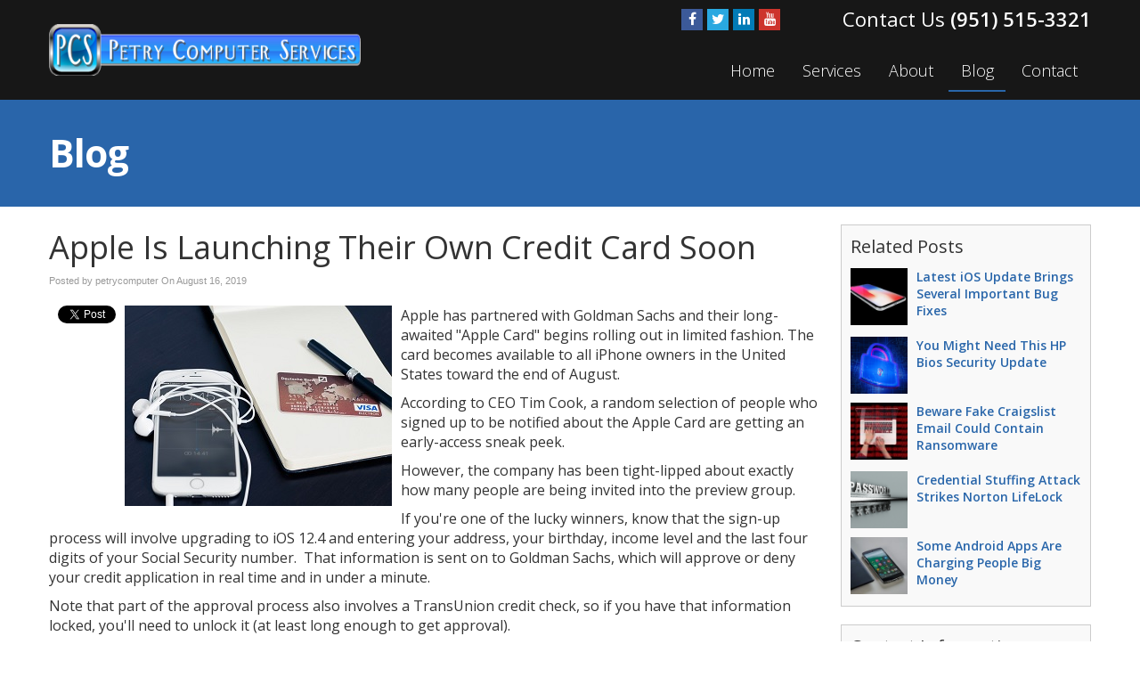

--- FILE ---
content_type: text/css
request_url: https://www.petrycomputer.com/files/assets/css/custom.css
body_size: 403
content:
/* mod-time: Thu, 24 Oct 2024 16:06:36 +0000 */

a { color: #2965aa; }
.nletter .ns-submit, #rsidebar .gform_footer .gform_button, #sidebar .gform_footer .gform_button, #fsidebar .gform_footer .gform_button, #tsidebar .gform_footer .gform_button, #main .gform_footer .gform_button, #main .gform_page_footer .button, input#commentSubmit, a.hpctabtn, #titlecontent a.ctabutton, .postcontent blockquote p.cta a {
	background-color: #2965aa;	border-color: #2965aa;	}
.cmap #responsive-frame { padding-bottom: 18%; }
#vaslider img { float: left; }
#vaslider { overflow: hidden; }
#nav-wrap { float: right; width: auto; margin-top: 32px; }
#footerwrap {
	background-color: #171717;
	color: #ffffff;
}
#footerwrap a { color: #ffffff; }
#titlewrap { background-color: #2965aa; }	
#pagetitle h1 { color: #ffffff; }	
